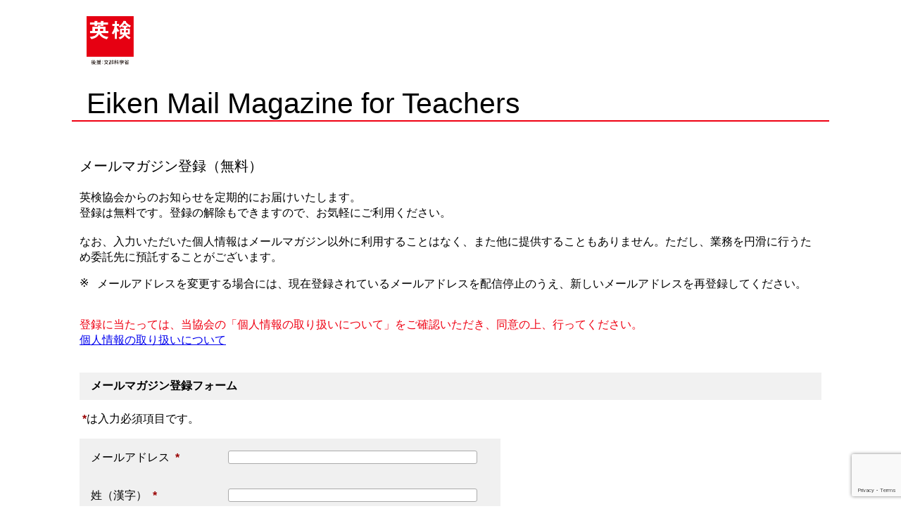

--- FILE ---
content_type: text/html
request_url: https://www.eiken.or.jp/mail/ezine-teacher.html
body_size: 14985
content:
<!DOCTYPE html PUBLIC "-//W3C//DTD HTML 4.01 Transitional//EN"
"http://www.w3.org/TR/html4/loose.dtd">
<html>
<head>
  <!-- Google Tag Manager -->
<script>(function(w,d,s,l,i){w[l]=w[l]||[];w[l].push({'gtm.start':
  new Date().getTime(),event:'gtm.js'});var f=d.getElementsByTagName(s)[0],
  j=d.createElement(s),dl=l!='dataLayer'?'&l='+l:'';j.async=true;j.src=
  'https://www.googletagmanager.com/gtm.js?id='+i+dl;f.parentNode.insertBefore(j,f);
  })(window,document,'script','dataLayer','GTM-KG4N2WQ');</script>
  <!-- End Google Tag Manager -->
<meta http-equiv="Content-Type" content="text/html; charset=utf-8">
<meta name="robots" content="noindex,nofollow">
<script src="https://www.google.com/recaptcha/api.js?render=6LdY5lspAAAAAP11tUlkgl09f59fBR0SptNMCSDZ"></script>
<title>Eiken Mail Magazine for Teachers 登録フォーム</title>
<link rel="stylesheet" href="style.css">
<style type="text/css">
<!--
/* FORMPART_CUSTOM_STYLE  */
/* input_tag_id_style */
#mailaddr {}
#hm_required_msg
#hm_upper_msg
#hm_lower_msg
-->
</style>

</head>
<body>
  <!-- Google Tag Manager (noscript) -->
<noscript><iframe src="https://www.googletagmanager.com/ns.html?id=GTM-KG4N2WQ"
height="0" width="0" style="display:none;visibility:hidden"></iframe></noscript>
<!-- End Google Tag Manager (noscript) -->
<table class="tbl-data">
<tr><td><h1 class="hm_title" style="margin:1em 0 0 1em;"><img src="img/img_202402_1.png" width="67" alt="公益財団法人日本英語検定協会"></h1></td></tr>
  <tr>
    <td class="header"><p>Eiken Mail Magazine for Teachers</p></td>
  </tr>
  <tr>
    <td>
      <div>

<!-- *** HM_OUTPUT_HTML_START *** -->
<div class="contents">

<h2 class="hm_title">メールマガジン登録（無料）</h2>

<div class="message" id="hm_upper_msg">英検協会からのお知らせを定期的にお届けいたします。<br />
登録は無料です。登録の解除もできますので、お気軽にご利用ください。<br />
<br />
なお、入力いただいた個人情報はメールマガジン以外に利用することはなく、また他に提供することもありません。ただし、業務を円滑に行うため委託先に預託することがございます。<br />
<ul class="eiken-notice"><li><span class="notice">※</span>メールアドレスを変更する場合には、現在登録されているメールアドレスを配信停止のうえ、新しいメールアドレスを再登録してください。</li></ul><br />
<span style="color:#ef0012">登録に当たっては、当協会の「個人情報の取り扱いについて」をご確認いただき、同意の上、行ってください。</span><br />
<a href="https://www.eiken.or.jp/eiken/privacy_mailmagazine/" target="_blank">個人情報の取り扱いについて</a><br />
 <br />
<p class="eiken_title"><strong>メールマガジン登録フォーム</strong></p></div>
<div class="message" id="hm_required_msg">
  &nbsp;<span class="required">*</span>は入力必須項目です。</div>

<form name="regist_form">
  <input type="hidden" name="recaptchaToken" id="recaptchaToken">
  <ul class="error_list"></ul>
<table class="inputform" cellpadding="4" cellspacing="1">
  <!-- mailaddr textfield -->
  <tr>
    <td class="column">
      <div class="fw-float">
        <div class="fw-left fw-ovf-max300" title="メールアドレス">メールアドレス <span>&nbsp;<span class="required">*</span></span></div>
      </div>
    </td>
    <td class="data">
      <input type="text" name="mailaddr" value="" class="textmono" id="mailaddr" />
    </td>
  </tr>
  <!-- propval_1 textfield -->
  <tr>
    <td class="column">
      <div class="fw-float">
        <div class="fw-left fw-ovf-max300" title="姓（漢字）">姓（漢字） <span>&nbsp;<span class="required">*</span></span></div>
      </div>
    </td>
    <td class="data">
      <input type="text" name="propval_1" value="" class="textmono" id="propval_1" />
    </td>
  </tr>
  <!-- propval_2 textfield -->
  <tr>
    <td class="column">
      <div class="fw-float">
        <div class="fw-left fw-ovf-max300" title="名（漢字）">名（漢字） <span>&nbsp;<span class="required">*</span></span></div>
      </div>
    </td>
    <td class="data">
      <input type="text" name="propval_2" value="" class="textmono" id="propval_2" />
    </td>
  </tr>

  <!-- propval_3 textfield -->
  <tr>
    <td class="column">
      <div class="fw-float">
        <div class="fw-left fw-ovf-max300" title="フリガナ（セイ）">フリガナ（セイ） <span>&nbsp;<span class="required">*</span></span></div>
      </div>
    </td>
    <td class="data">
      <input type="text" name="propval_3" value="" class="textmono" id="propval_3" />
    </td>
  </tr>

  <!-- propval_4 textfield -->
  <tr>
    <td class="column">
      <div class="fw-float">
        <div class="fw-left fw-ovf-max300" title="フリガナ（メイ）">フリガナ（メイ） <span>&nbsp;<span class="required">*</span></span></div>
      </div>
    </td>
    <td class="data">
      <input type="text" name="propval_4" value="" class="textmono" id="propval_4" />
    </td>
  </tr>

  <!-- propval_8 select -->
  <tr>
    <td class="column">
      <div class="fw-float">
        <div class="fw-left fw-ovf-max300" title="メールの設置場所">メールの設置場所 <span>&nbsp;<span class="required">*</span></span></div>
      </div>
    </td>
    <td class="data">
      <select name="propval_8[]" class="selectmono" id="propval_8">
        <option value="" class="optionmono" id="optval_8_1">選択してください</option>
              <option value="ご自宅" class="optionmono" id="optval_8_2" >ご自宅</option>
                  <option value="学校" class="optionmono" id="optval_8_3" >学校</option>
                  <option value="その他" class="optionmono" id="optval_8_4" >その他</option>
            </select>
    </td>
  </tr>

  <!-- propval_9 select -->
  <tr>
    <td class="column">
      <div class="fw-float">
        <div class="fw-left fw-ovf-max300" title="ご勤務先（都道府県）">ご勤務先（都道府県） <span>&nbsp;<span class="required">*</span></span></div>
      </div>
    </td>
    <td class="data">
      <select name="propval_9[]" class="selectmono" id="propval_9">
        <option value="" class="optionmono" id="optval_9_1">選択してください</option>
              <option value="北海道" class="optionmono" id="optval_9_2" >北海道</option>
                  <option value="青森県" class="optionmono" id="optval_9_3" >青森県</option>
                  <option value="岩手県" class="optionmono" id="optval_9_4" >岩手県</option>
                  <option value="宮城県" class="optionmono" id="optval_9_5" >宮城県</option>
                  <option value="秋田県" class="optionmono" id="optval_9_6" >秋田県</option>
                  <option value="山形県" class="optionmono" id="optval_9_7" >山形県</option>
                  <option value="福島県" class="optionmono" id="optval_9_8" >福島県</option>
                  <option value="茨城県" class="optionmono" id="optval_9_9" >茨城県</option>
                  <option value="栃木県" class="optionmono" id="optval_9_10" >栃木県</option>
                  <option value="群馬県" class="optionmono" id="optval_9_11" >群馬県</option>
                  <option value="埼玉県" class="optionmono" id="optval_9_12" >埼玉県</option>
                  <option value="千葉県" class="optionmono" id="optval_9_13" >千葉県</option>
                  <option value="東京都" class="optionmono" id="optval_9_14" >東京都</option>
                  <option value="神奈川県" class="optionmono" id="optval_9_15" >神奈川県</option>
                  <option value="山梨県" class="optionmono" id="optval_9_16" >山梨県</option>
                  <option value="長野県" class="optionmono" id="optval_9_17" >長野県</option>
                  <option value="新潟県" class="optionmono" id="optval_9_18" >新潟県</option>
                  <option value="富山県" class="optionmono" id="optval_9_19" >富山県</option>
                  <option value="石川県" class="optionmono" id="optval_9_20" >石川県</option>
                  <option value="福井県" class="optionmono" id="optval_9_21" >福井県</option>
                  <option value="岐阜県" class="optionmono" id="optval_9_22" >岐阜県</option>
                  <option value="静岡県" class="optionmono" id="optval_9_23" >静岡県</option>
                  <option value="愛知県" class="optionmono" id="optval_9_24" >愛知県</option>
                  <option value="三重県" class="optionmono" id="optval_9_25" >三重県</option>
                  <option value="滋賀県" class="optionmono" id="optval_9_26" >滋賀県</option>
                  <option value="京都府" class="optionmono" id="optval_9_27" >京都府</option>
                  <option value="大阪府" class="optionmono" id="optval_9_28" >大阪府</option>
                  <option value="兵庫県" class="optionmono" id="optval_9_29" >兵庫県</option>
                  <option value="奈良県" class="optionmono" id="optval_9_30" >奈良県</option>
                  <option value="和歌山県" class="optionmono" id="optval_9_31" >和歌山県</option>
                  <option value="鳥取県" class="optionmono" id="optval_9_32" >鳥取県</option>
                  <option value="島根県" class="optionmono" id="optval_9_33" >島根県</option>
                  <option value="岡山県" class="optionmono" id="optval_9_34" >岡山県</option>
                  <option value="広島県" class="optionmono" id="optval_9_35" >広島県</option>
                  <option value="山口県" class="optionmono" id="optval_9_36" >山口県</option>
                  <option value="徳島県" class="optionmono" id="optval_9_37" >徳島県</option>
                  <option value="香川県" class="optionmono" id="optval_9_38" >香川県</option>
                  <option value="愛媛県" class="optionmono" id="optval_9_39" >愛媛県</option>
                  <option value="高知県" class="optionmono" id="optval_9_40" >高知県</option>
                  <option value="福岡県" class="optionmono" id="optval_9_41" >福岡県</option>
                  <option value="佐賀県" class="optionmono" id="optval_9_42" >佐賀県</option>
                  <option value="長崎県" class="optionmono" id="optval_9_43" >長崎県</option>
                  <option value="熊本県" class="optionmono" id="optval_9_44" >熊本県</option>
                  <option value="大分県" class="optionmono" id="optval_9_45" >大分県</option>
                  <option value="宮崎県" class="optionmono" id="optval_9_46" >宮崎県</option>
                  <option value="鹿児島県" class="optionmono" id="optval_9_47" >鹿児島県</option>
                  <option value="沖縄県" class="optionmono" id="optval_9_48" >沖縄県</option>
                  <option value="海外" class="optionmono" id="optval_9_49" >海外</option>
            </select>
    </td>
  </tr>

  <!-- propval_10 select -->
  <tr>
    <td class="column">
      <div class="fw-float">
        <div class="fw-left fw-ovf-max300" title="ご勤務先（分類）">ご勤務先（分類） <span>&nbsp;<span class="required">*</span></span></div>
      </div>
    </td>
    <td class="data">
      <select name="propval_10[]" class="selectmono" id="propval_10">
        <option value="" class="optionmono" id="optval_10_1">選択してください</option>
              <option value="国立" class="optionmono" id="optval_10_2" >国立</option>
                  <option value="公立" class="optionmono" id="optval_10_3" >公立</option>
                  <option value="私立" class="optionmono" id="optval_10_4" >私立</option>
                  <option value="その他" class="optionmono" id="optval_10_5" >その他</option>
            </select>
    </td>
  </tr>

  <!-- propval_11 select -->
  <tr>
    <td class="column">
      <div class="fw-float">
        <div class="fw-left fw-ovf-max300" title="ご勤務先（区分）">ご勤務先（区分） <span>&nbsp;<span class="required">*</span></span></div>
      </div>
    </td>
    <td class="data">
      <select name="propval_11[]" class="selectmono" id="propval_11">
        <option value="" class="optionmono" id="optval_11_1">選択してください</option>
              <option value="小学校" class="optionmono" id="optval_11_2" >小学校</option>
                  <option value="中学校" class="optionmono" id="optval_11_3" >中学校</option>
                  <option value="高等学校" class="optionmono" id="optval_11_4" >高等学校</option>
                  <option value="高等専門学校" class="optionmono" id="optval_11_5" >高等専門学校</option>
                  <option value="短期大学" class="optionmono" id="optval_11_6" >短期大学</option>
                  <option value="大学" class="optionmono" id="optval_11_7" >大学</option>
                  <option value="その他" class="optionmono" id="optval_11_8" >その他</option>
            </select>
    </td>
  </tr>

  <!-- propval_12 textfield -->
  <tr>
    <td class="column">
      <div class="fw-float">
        <div class="fw-left fw-ovf-max300" title="学校名">学校名</div>
      </div>
    </td>
    <td class="data">
      <input type="text" name="propval_12" value="" class="textmono" id="propval_12" />
    </td>
  </tr>

  <tr>
    <td class="submit" colspan="2">
      <input type="button" name="button" value="個人情報の取り扱いに同意して次へ" class="hm_submit_btn" id="button_next" />
    </td>
  </tr>

</table>

</form>

<!-- *** HM_REGIST_PAGE_LOWER_MSG_START *** -->
<div class="message" id="hm_lower_msg"><p class="eiken_title"><strong>メールマガジン配信停止</strong></p><br />
メールマガジンの配信停止をご希望の方は以下の「配信停止」リンクからメールアドレスの登録を解除してください。<br />
<br />
<a href="ezineteacher-kaijo.html">配信停止</a><br><br><br>
<p style="text-align: right"><a href="https://www.eiken.or.jp/eiken/">英検ウェブサイトに戻る</a></p></div>
<!-- *** HM_REGIST_PAGE_LOWER_MSG_END *** -->

</div>

<!-- *** HM_OUTPUT_HTML_END *** -->
      </div>
    </td>
  </tr>
  <tr>
    <td align="center" class="footer">Copyright © Eiken Foundation of Japan All rights reserved.</td>
  </tr>
</table>

<script src="js/jquery-3.7.1.min.js"></script>
<script src="js/auth-teacher.js"></script>
</body>
</html>


--- FILE ---
content_type: text/html; charset=utf-8
request_url: https://www.google.com/recaptcha/api2/anchor?ar=1&k=6LdY5lspAAAAAP11tUlkgl09f59fBR0SptNMCSDZ&co=aHR0cHM6Ly93d3cuZWlrZW4ub3IuanA6NDQz&hl=en&v=PoyoqOPhxBO7pBk68S4YbpHZ&size=invisible&anchor-ms=20000&execute-ms=30000&cb=7gzoakl1k139
body_size: 48680
content:
<!DOCTYPE HTML><html dir="ltr" lang="en"><head><meta http-equiv="Content-Type" content="text/html; charset=UTF-8">
<meta http-equiv="X-UA-Compatible" content="IE=edge">
<title>reCAPTCHA</title>
<style type="text/css">
/* cyrillic-ext */
@font-face {
  font-family: 'Roboto';
  font-style: normal;
  font-weight: 400;
  font-stretch: 100%;
  src: url(//fonts.gstatic.com/s/roboto/v48/KFO7CnqEu92Fr1ME7kSn66aGLdTylUAMa3GUBHMdazTgWw.woff2) format('woff2');
  unicode-range: U+0460-052F, U+1C80-1C8A, U+20B4, U+2DE0-2DFF, U+A640-A69F, U+FE2E-FE2F;
}
/* cyrillic */
@font-face {
  font-family: 'Roboto';
  font-style: normal;
  font-weight: 400;
  font-stretch: 100%;
  src: url(//fonts.gstatic.com/s/roboto/v48/KFO7CnqEu92Fr1ME7kSn66aGLdTylUAMa3iUBHMdazTgWw.woff2) format('woff2');
  unicode-range: U+0301, U+0400-045F, U+0490-0491, U+04B0-04B1, U+2116;
}
/* greek-ext */
@font-face {
  font-family: 'Roboto';
  font-style: normal;
  font-weight: 400;
  font-stretch: 100%;
  src: url(//fonts.gstatic.com/s/roboto/v48/KFO7CnqEu92Fr1ME7kSn66aGLdTylUAMa3CUBHMdazTgWw.woff2) format('woff2');
  unicode-range: U+1F00-1FFF;
}
/* greek */
@font-face {
  font-family: 'Roboto';
  font-style: normal;
  font-weight: 400;
  font-stretch: 100%;
  src: url(//fonts.gstatic.com/s/roboto/v48/KFO7CnqEu92Fr1ME7kSn66aGLdTylUAMa3-UBHMdazTgWw.woff2) format('woff2');
  unicode-range: U+0370-0377, U+037A-037F, U+0384-038A, U+038C, U+038E-03A1, U+03A3-03FF;
}
/* math */
@font-face {
  font-family: 'Roboto';
  font-style: normal;
  font-weight: 400;
  font-stretch: 100%;
  src: url(//fonts.gstatic.com/s/roboto/v48/KFO7CnqEu92Fr1ME7kSn66aGLdTylUAMawCUBHMdazTgWw.woff2) format('woff2');
  unicode-range: U+0302-0303, U+0305, U+0307-0308, U+0310, U+0312, U+0315, U+031A, U+0326-0327, U+032C, U+032F-0330, U+0332-0333, U+0338, U+033A, U+0346, U+034D, U+0391-03A1, U+03A3-03A9, U+03B1-03C9, U+03D1, U+03D5-03D6, U+03F0-03F1, U+03F4-03F5, U+2016-2017, U+2034-2038, U+203C, U+2040, U+2043, U+2047, U+2050, U+2057, U+205F, U+2070-2071, U+2074-208E, U+2090-209C, U+20D0-20DC, U+20E1, U+20E5-20EF, U+2100-2112, U+2114-2115, U+2117-2121, U+2123-214F, U+2190, U+2192, U+2194-21AE, U+21B0-21E5, U+21F1-21F2, U+21F4-2211, U+2213-2214, U+2216-22FF, U+2308-230B, U+2310, U+2319, U+231C-2321, U+2336-237A, U+237C, U+2395, U+239B-23B7, U+23D0, U+23DC-23E1, U+2474-2475, U+25AF, U+25B3, U+25B7, U+25BD, U+25C1, U+25CA, U+25CC, U+25FB, U+266D-266F, U+27C0-27FF, U+2900-2AFF, U+2B0E-2B11, U+2B30-2B4C, U+2BFE, U+3030, U+FF5B, U+FF5D, U+1D400-1D7FF, U+1EE00-1EEFF;
}
/* symbols */
@font-face {
  font-family: 'Roboto';
  font-style: normal;
  font-weight: 400;
  font-stretch: 100%;
  src: url(//fonts.gstatic.com/s/roboto/v48/KFO7CnqEu92Fr1ME7kSn66aGLdTylUAMaxKUBHMdazTgWw.woff2) format('woff2');
  unicode-range: U+0001-000C, U+000E-001F, U+007F-009F, U+20DD-20E0, U+20E2-20E4, U+2150-218F, U+2190, U+2192, U+2194-2199, U+21AF, U+21E6-21F0, U+21F3, U+2218-2219, U+2299, U+22C4-22C6, U+2300-243F, U+2440-244A, U+2460-24FF, U+25A0-27BF, U+2800-28FF, U+2921-2922, U+2981, U+29BF, U+29EB, U+2B00-2BFF, U+4DC0-4DFF, U+FFF9-FFFB, U+10140-1018E, U+10190-1019C, U+101A0, U+101D0-101FD, U+102E0-102FB, U+10E60-10E7E, U+1D2C0-1D2D3, U+1D2E0-1D37F, U+1F000-1F0FF, U+1F100-1F1AD, U+1F1E6-1F1FF, U+1F30D-1F30F, U+1F315, U+1F31C, U+1F31E, U+1F320-1F32C, U+1F336, U+1F378, U+1F37D, U+1F382, U+1F393-1F39F, U+1F3A7-1F3A8, U+1F3AC-1F3AF, U+1F3C2, U+1F3C4-1F3C6, U+1F3CA-1F3CE, U+1F3D4-1F3E0, U+1F3ED, U+1F3F1-1F3F3, U+1F3F5-1F3F7, U+1F408, U+1F415, U+1F41F, U+1F426, U+1F43F, U+1F441-1F442, U+1F444, U+1F446-1F449, U+1F44C-1F44E, U+1F453, U+1F46A, U+1F47D, U+1F4A3, U+1F4B0, U+1F4B3, U+1F4B9, U+1F4BB, U+1F4BF, U+1F4C8-1F4CB, U+1F4D6, U+1F4DA, U+1F4DF, U+1F4E3-1F4E6, U+1F4EA-1F4ED, U+1F4F7, U+1F4F9-1F4FB, U+1F4FD-1F4FE, U+1F503, U+1F507-1F50B, U+1F50D, U+1F512-1F513, U+1F53E-1F54A, U+1F54F-1F5FA, U+1F610, U+1F650-1F67F, U+1F687, U+1F68D, U+1F691, U+1F694, U+1F698, U+1F6AD, U+1F6B2, U+1F6B9-1F6BA, U+1F6BC, U+1F6C6-1F6CF, U+1F6D3-1F6D7, U+1F6E0-1F6EA, U+1F6F0-1F6F3, U+1F6F7-1F6FC, U+1F700-1F7FF, U+1F800-1F80B, U+1F810-1F847, U+1F850-1F859, U+1F860-1F887, U+1F890-1F8AD, U+1F8B0-1F8BB, U+1F8C0-1F8C1, U+1F900-1F90B, U+1F93B, U+1F946, U+1F984, U+1F996, U+1F9E9, U+1FA00-1FA6F, U+1FA70-1FA7C, U+1FA80-1FA89, U+1FA8F-1FAC6, U+1FACE-1FADC, U+1FADF-1FAE9, U+1FAF0-1FAF8, U+1FB00-1FBFF;
}
/* vietnamese */
@font-face {
  font-family: 'Roboto';
  font-style: normal;
  font-weight: 400;
  font-stretch: 100%;
  src: url(//fonts.gstatic.com/s/roboto/v48/KFO7CnqEu92Fr1ME7kSn66aGLdTylUAMa3OUBHMdazTgWw.woff2) format('woff2');
  unicode-range: U+0102-0103, U+0110-0111, U+0128-0129, U+0168-0169, U+01A0-01A1, U+01AF-01B0, U+0300-0301, U+0303-0304, U+0308-0309, U+0323, U+0329, U+1EA0-1EF9, U+20AB;
}
/* latin-ext */
@font-face {
  font-family: 'Roboto';
  font-style: normal;
  font-weight: 400;
  font-stretch: 100%;
  src: url(//fonts.gstatic.com/s/roboto/v48/KFO7CnqEu92Fr1ME7kSn66aGLdTylUAMa3KUBHMdazTgWw.woff2) format('woff2');
  unicode-range: U+0100-02BA, U+02BD-02C5, U+02C7-02CC, U+02CE-02D7, U+02DD-02FF, U+0304, U+0308, U+0329, U+1D00-1DBF, U+1E00-1E9F, U+1EF2-1EFF, U+2020, U+20A0-20AB, U+20AD-20C0, U+2113, U+2C60-2C7F, U+A720-A7FF;
}
/* latin */
@font-face {
  font-family: 'Roboto';
  font-style: normal;
  font-weight: 400;
  font-stretch: 100%;
  src: url(//fonts.gstatic.com/s/roboto/v48/KFO7CnqEu92Fr1ME7kSn66aGLdTylUAMa3yUBHMdazQ.woff2) format('woff2');
  unicode-range: U+0000-00FF, U+0131, U+0152-0153, U+02BB-02BC, U+02C6, U+02DA, U+02DC, U+0304, U+0308, U+0329, U+2000-206F, U+20AC, U+2122, U+2191, U+2193, U+2212, U+2215, U+FEFF, U+FFFD;
}
/* cyrillic-ext */
@font-face {
  font-family: 'Roboto';
  font-style: normal;
  font-weight: 500;
  font-stretch: 100%;
  src: url(//fonts.gstatic.com/s/roboto/v48/KFO7CnqEu92Fr1ME7kSn66aGLdTylUAMa3GUBHMdazTgWw.woff2) format('woff2');
  unicode-range: U+0460-052F, U+1C80-1C8A, U+20B4, U+2DE0-2DFF, U+A640-A69F, U+FE2E-FE2F;
}
/* cyrillic */
@font-face {
  font-family: 'Roboto';
  font-style: normal;
  font-weight: 500;
  font-stretch: 100%;
  src: url(//fonts.gstatic.com/s/roboto/v48/KFO7CnqEu92Fr1ME7kSn66aGLdTylUAMa3iUBHMdazTgWw.woff2) format('woff2');
  unicode-range: U+0301, U+0400-045F, U+0490-0491, U+04B0-04B1, U+2116;
}
/* greek-ext */
@font-face {
  font-family: 'Roboto';
  font-style: normal;
  font-weight: 500;
  font-stretch: 100%;
  src: url(//fonts.gstatic.com/s/roboto/v48/KFO7CnqEu92Fr1ME7kSn66aGLdTylUAMa3CUBHMdazTgWw.woff2) format('woff2');
  unicode-range: U+1F00-1FFF;
}
/* greek */
@font-face {
  font-family: 'Roboto';
  font-style: normal;
  font-weight: 500;
  font-stretch: 100%;
  src: url(//fonts.gstatic.com/s/roboto/v48/KFO7CnqEu92Fr1ME7kSn66aGLdTylUAMa3-UBHMdazTgWw.woff2) format('woff2');
  unicode-range: U+0370-0377, U+037A-037F, U+0384-038A, U+038C, U+038E-03A1, U+03A3-03FF;
}
/* math */
@font-face {
  font-family: 'Roboto';
  font-style: normal;
  font-weight: 500;
  font-stretch: 100%;
  src: url(//fonts.gstatic.com/s/roboto/v48/KFO7CnqEu92Fr1ME7kSn66aGLdTylUAMawCUBHMdazTgWw.woff2) format('woff2');
  unicode-range: U+0302-0303, U+0305, U+0307-0308, U+0310, U+0312, U+0315, U+031A, U+0326-0327, U+032C, U+032F-0330, U+0332-0333, U+0338, U+033A, U+0346, U+034D, U+0391-03A1, U+03A3-03A9, U+03B1-03C9, U+03D1, U+03D5-03D6, U+03F0-03F1, U+03F4-03F5, U+2016-2017, U+2034-2038, U+203C, U+2040, U+2043, U+2047, U+2050, U+2057, U+205F, U+2070-2071, U+2074-208E, U+2090-209C, U+20D0-20DC, U+20E1, U+20E5-20EF, U+2100-2112, U+2114-2115, U+2117-2121, U+2123-214F, U+2190, U+2192, U+2194-21AE, U+21B0-21E5, U+21F1-21F2, U+21F4-2211, U+2213-2214, U+2216-22FF, U+2308-230B, U+2310, U+2319, U+231C-2321, U+2336-237A, U+237C, U+2395, U+239B-23B7, U+23D0, U+23DC-23E1, U+2474-2475, U+25AF, U+25B3, U+25B7, U+25BD, U+25C1, U+25CA, U+25CC, U+25FB, U+266D-266F, U+27C0-27FF, U+2900-2AFF, U+2B0E-2B11, U+2B30-2B4C, U+2BFE, U+3030, U+FF5B, U+FF5D, U+1D400-1D7FF, U+1EE00-1EEFF;
}
/* symbols */
@font-face {
  font-family: 'Roboto';
  font-style: normal;
  font-weight: 500;
  font-stretch: 100%;
  src: url(//fonts.gstatic.com/s/roboto/v48/KFO7CnqEu92Fr1ME7kSn66aGLdTylUAMaxKUBHMdazTgWw.woff2) format('woff2');
  unicode-range: U+0001-000C, U+000E-001F, U+007F-009F, U+20DD-20E0, U+20E2-20E4, U+2150-218F, U+2190, U+2192, U+2194-2199, U+21AF, U+21E6-21F0, U+21F3, U+2218-2219, U+2299, U+22C4-22C6, U+2300-243F, U+2440-244A, U+2460-24FF, U+25A0-27BF, U+2800-28FF, U+2921-2922, U+2981, U+29BF, U+29EB, U+2B00-2BFF, U+4DC0-4DFF, U+FFF9-FFFB, U+10140-1018E, U+10190-1019C, U+101A0, U+101D0-101FD, U+102E0-102FB, U+10E60-10E7E, U+1D2C0-1D2D3, U+1D2E0-1D37F, U+1F000-1F0FF, U+1F100-1F1AD, U+1F1E6-1F1FF, U+1F30D-1F30F, U+1F315, U+1F31C, U+1F31E, U+1F320-1F32C, U+1F336, U+1F378, U+1F37D, U+1F382, U+1F393-1F39F, U+1F3A7-1F3A8, U+1F3AC-1F3AF, U+1F3C2, U+1F3C4-1F3C6, U+1F3CA-1F3CE, U+1F3D4-1F3E0, U+1F3ED, U+1F3F1-1F3F3, U+1F3F5-1F3F7, U+1F408, U+1F415, U+1F41F, U+1F426, U+1F43F, U+1F441-1F442, U+1F444, U+1F446-1F449, U+1F44C-1F44E, U+1F453, U+1F46A, U+1F47D, U+1F4A3, U+1F4B0, U+1F4B3, U+1F4B9, U+1F4BB, U+1F4BF, U+1F4C8-1F4CB, U+1F4D6, U+1F4DA, U+1F4DF, U+1F4E3-1F4E6, U+1F4EA-1F4ED, U+1F4F7, U+1F4F9-1F4FB, U+1F4FD-1F4FE, U+1F503, U+1F507-1F50B, U+1F50D, U+1F512-1F513, U+1F53E-1F54A, U+1F54F-1F5FA, U+1F610, U+1F650-1F67F, U+1F687, U+1F68D, U+1F691, U+1F694, U+1F698, U+1F6AD, U+1F6B2, U+1F6B9-1F6BA, U+1F6BC, U+1F6C6-1F6CF, U+1F6D3-1F6D7, U+1F6E0-1F6EA, U+1F6F0-1F6F3, U+1F6F7-1F6FC, U+1F700-1F7FF, U+1F800-1F80B, U+1F810-1F847, U+1F850-1F859, U+1F860-1F887, U+1F890-1F8AD, U+1F8B0-1F8BB, U+1F8C0-1F8C1, U+1F900-1F90B, U+1F93B, U+1F946, U+1F984, U+1F996, U+1F9E9, U+1FA00-1FA6F, U+1FA70-1FA7C, U+1FA80-1FA89, U+1FA8F-1FAC6, U+1FACE-1FADC, U+1FADF-1FAE9, U+1FAF0-1FAF8, U+1FB00-1FBFF;
}
/* vietnamese */
@font-face {
  font-family: 'Roboto';
  font-style: normal;
  font-weight: 500;
  font-stretch: 100%;
  src: url(//fonts.gstatic.com/s/roboto/v48/KFO7CnqEu92Fr1ME7kSn66aGLdTylUAMa3OUBHMdazTgWw.woff2) format('woff2');
  unicode-range: U+0102-0103, U+0110-0111, U+0128-0129, U+0168-0169, U+01A0-01A1, U+01AF-01B0, U+0300-0301, U+0303-0304, U+0308-0309, U+0323, U+0329, U+1EA0-1EF9, U+20AB;
}
/* latin-ext */
@font-face {
  font-family: 'Roboto';
  font-style: normal;
  font-weight: 500;
  font-stretch: 100%;
  src: url(//fonts.gstatic.com/s/roboto/v48/KFO7CnqEu92Fr1ME7kSn66aGLdTylUAMa3KUBHMdazTgWw.woff2) format('woff2');
  unicode-range: U+0100-02BA, U+02BD-02C5, U+02C7-02CC, U+02CE-02D7, U+02DD-02FF, U+0304, U+0308, U+0329, U+1D00-1DBF, U+1E00-1E9F, U+1EF2-1EFF, U+2020, U+20A0-20AB, U+20AD-20C0, U+2113, U+2C60-2C7F, U+A720-A7FF;
}
/* latin */
@font-face {
  font-family: 'Roboto';
  font-style: normal;
  font-weight: 500;
  font-stretch: 100%;
  src: url(//fonts.gstatic.com/s/roboto/v48/KFO7CnqEu92Fr1ME7kSn66aGLdTylUAMa3yUBHMdazQ.woff2) format('woff2');
  unicode-range: U+0000-00FF, U+0131, U+0152-0153, U+02BB-02BC, U+02C6, U+02DA, U+02DC, U+0304, U+0308, U+0329, U+2000-206F, U+20AC, U+2122, U+2191, U+2193, U+2212, U+2215, U+FEFF, U+FFFD;
}
/* cyrillic-ext */
@font-face {
  font-family: 'Roboto';
  font-style: normal;
  font-weight: 900;
  font-stretch: 100%;
  src: url(//fonts.gstatic.com/s/roboto/v48/KFO7CnqEu92Fr1ME7kSn66aGLdTylUAMa3GUBHMdazTgWw.woff2) format('woff2');
  unicode-range: U+0460-052F, U+1C80-1C8A, U+20B4, U+2DE0-2DFF, U+A640-A69F, U+FE2E-FE2F;
}
/* cyrillic */
@font-face {
  font-family: 'Roboto';
  font-style: normal;
  font-weight: 900;
  font-stretch: 100%;
  src: url(//fonts.gstatic.com/s/roboto/v48/KFO7CnqEu92Fr1ME7kSn66aGLdTylUAMa3iUBHMdazTgWw.woff2) format('woff2');
  unicode-range: U+0301, U+0400-045F, U+0490-0491, U+04B0-04B1, U+2116;
}
/* greek-ext */
@font-face {
  font-family: 'Roboto';
  font-style: normal;
  font-weight: 900;
  font-stretch: 100%;
  src: url(//fonts.gstatic.com/s/roboto/v48/KFO7CnqEu92Fr1ME7kSn66aGLdTylUAMa3CUBHMdazTgWw.woff2) format('woff2');
  unicode-range: U+1F00-1FFF;
}
/* greek */
@font-face {
  font-family: 'Roboto';
  font-style: normal;
  font-weight: 900;
  font-stretch: 100%;
  src: url(//fonts.gstatic.com/s/roboto/v48/KFO7CnqEu92Fr1ME7kSn66aGLdTylUAMa3-UBHMdazTgWw.woff2) format('woff2');
  unicode-range: U+0370-0377, U+037A-037F, U+0384-038A, U+038C, U+038E-03A1, U+03A3-03FF;
}
/* math */
@font-face {
  font-family: 'Roboto';
  font-style: normal;
  font-weight: 900;
  font-stretch: 100%;
  src: url(//fonts.gstatic.com/s/roboto/v48/KFO7CnqEu92Fr1ME7kSn66aGLdTylUAMawCUBHMdazTgWw.woff2) format('woff2');
  unicode-range: U+0302-0303, U+0305, U+0307-0308, U+0310, U+0312, U+0315, U+031A, U+0326-0327, U+032C, U+032F-0330, U+0332-0333, U+0338, U+033A, U+0346, U+034D, U+0391-03A1, U+03A3-03A9, U+03B1-03C9, U+03D1, U+03D5-03D6, U+03F0-03F1, U+03F4-03F5, U+2016-2017, U+2034-2038, U+203C, U+2040, U+2043, U+2047, U+2050, U+2057, U+205F, U+2070-2071, U+2074-208E, U+2090-209C, U+20D0-20DC, U+20E1, U+20E5-20EF, U+2100-2112, U+2114-2115, U+2117-2121, U+2123-214F, U+2190, U+2192, U+2194-21AE, U+21B0-21E5, U+21F1-21F2, U+21F4-2211, U+2213-2214, U+2216-22FF, U+2308-230B, U+2310, U+2319, U+231C-2321, U+2336-237A, U+237C, U+2395, U+239B-23B7, U+23D0, U+23DC-23E1, U+2474-2475, U+25AF, U+25B3, U+25B7, U+25BD, U+25C1, U+25CA, U+25CC, U+25FB, U+266D-266F, U+27C0-27FF, U+2900-2AFF, U+2B0E-2B11, U+2B30-2B4C, U+2BFE, U+3030, U+FF5B, U+FF5D, U+1D400-1D7FF, U+1EE00-1EEFF;
}
/* symbols */
@font-face {
  font-family: 'Roboto';
  font-style: normal;
  font-weight: 900;
  font-stretch: 100%;
  src: url(//fonts.gstatic.com/s/roboto/v48/KFO7CnqEu92Fr1ME7kSn66aGLdTylUAMaxKUBHMdazTgWw.woff2) format('woff2');
  unicode-range: U+0001-000C, U+000E-001F, U+007F-009F, U+20DD-20E0, U+20E2-20E4, U+2150-218F, U+2190, U+2192, U+2194-2199, U+21AF, U+21E6-21F0, U+21F3, U+2218-2219, U+2299, U+22C4-22C6, U+2300-243F, U+2440-244A, U+2460-24FF, U+25A0-27BF, U+2800-28FF, U+2921-2922, U+2981, U+29BF, U+29EB, U+2B00-2BFF, U+4DC0-4DFF, U+FFF9-FFFB, U+10140-1018E, U+10190-1019C, U+101A0, U+101D0-101FD, U+102E0-102FB, U+10E60-10E7E, U+1D2C0-1D2D3, U+1D2E0-1D37F, U+1F000-1F0FF, U+1F100-1F1AD, U+1F1E6-1F1FF, U+1F30D-1F30F, U+1F315, U+1F31C, U+1F31E, U+1F320-1F32C, U+1F336, U+1F378, U+1F37D, U+1F382, U+1F393-1F39F, U+1F3A7-1F3A8, U+1F3AC-1F3AF, U+1F3C2, U+1F3C4-1F3C6, U+1F3CA-1F3CE, U+1F3D4-1F3E0, U+1F3ED, U+1F3F1-1F3F3, U+1F3F5-1F3F7, U+1F408, U+1F415, U+1F41F, U+1F426, U+1F43F, U+1F441-1F442, U+1F444, U+1F446-1F449, U+1F44C-1F44E, U+1F453, U+1F46A, U+1F47D, U+1F4A3, U+1F4B0, U+1F4B3, U+1F4B9, U+1F4BB, U+1F4BF, U+1F4C8-1F4CB, U+1F4D6, U+1F4DA, U+1F4DF, U+1F4E3-1F4E6, U+1F4EA-1F4ED, U+1F4F7, U+1F4F9-1F4FB, U+1F4FD-1F4FE, U+1F503, U+1F507-1F50B, U+1F50D, U+1F512-1F513, U+1F53E-1F54A, U+1F54F-1F5FA, U+1F610, U+1F650-1F67F, U+1F687, U+1F68D, U+1F691, U+1F694, U+1F698, U+1F6AD, U+1F6B2, U+1F6B9-1F6BA, U+1F6BC, U+1F6C6-1F6CF, U+1F6D3-1F6D7, U+1F6E0-1F6EA, U+1F6F0-1F6F3, U+1F6F7-1F6FC, U+1F700-1F7FF, U+1F800-1F80B, U+1F810-1F847, U+1F850-1F859, U+1F860-1F887, U+1F890-1F8AD, U+1F8B0-1F8BB, U+1F8C0-1F8C1, U+1F900-1F90B, U+1F93B, U+1F946, U+1F984, U+1F996, U+1F9E9, U+1FA00-1FA6F, U+1FA70-1FA7C, U+1FA80-1FA89, U+1FA8F-1FAC6, U+1FACE-1FADC, U+1FADF-1FAE9, U+1FAF0-1FAF8, U+1FB00-1FBFF;
}
/* vietnamese */
@font-face {
  font-family: 'Roboto';
  font-style: normal;
  font-weight: 900;
  font-stretch: 100%;
  src: url(//fonts.gstatic.com/s/roboto/v48/KFO7CnqEu92Fr1ME7kSn66aGLdTylUAMa3OUBHMdazTgWw.woff2) format('woff2');
  unicode-range: U+0102-0103, U+0110-0111, U+0128-0129, U+0168-0169, U+01A0-01A1, U+01AF-01B0, U+0300-0301, U+0303-0304, U+0308-0309, U+0323, U+0329, U+1EA0-1EF9, U+20AB;
}
/* latin-ext */
@font-face {
  font-family: 'Roboto';
  font-style: normal;
  font-weight: 900;
  font-stretch: 100%;
  src: url(//fonts.gstatic.com/s/roboto/v48/KFO7CnqEu92Fr1ME7kSn66aGLdTylUAMa3KUBHMdazTgWw.woff2) format('woff2');
  unicode-range: U+0100-02BA, U+02BD-02C5, U+02C7-02CC, U+02CE-02D7, U+02DD-02FF, U+0304, U+0308, U+0329, U+1D00-1DBF, U+1E00-1E9F, U+1EF2-1EFF, U+2020, U+20A0-20AB, U+20AD-20C0, U+2113, U+2C60-2C7F, U+A720-A7FF;
}
/* latin */
@font-face {
  font-family: 'Roboto';
  font-style: normal;
  font-weight: 900;
  font-stretch: 100%;
  src: url(//fonts.gstatic.com/s/roboto/v48/KFO7CnqEu92Fr1ME7kSn66aGLdTylUAMa3yUBHMdazQ.woff2) format('woff2');
  unicode-range: U+0000-00FF, U+0131, U+0152-0153, U+02BB-02BC, U+02C6, U+02DA, U+02DC, U+0304, U+0308, U+0329, U+2000-206F, U+20AC, U+2122, U+2191, U+2193, U+2212, U+2215, U+FEFF, U+FFFD;
}

</style>
<link rel="stylesheet" type="text/css" href="https://www.gstatic.com/recaptcha/releases/PoyoqOPhxBO7pBk68S4YbpHZ/styles__ltr.css">
<script nonce="93yurqQijvIPyuk0-KSlgg" type="text/javascript">window['__recaptcha_api'] = 'https://www.google.com/recaptcha/api2/';</script>
<script type="text/javascript" src="https://www.gstatic.com/recaptcha/releases/PoyoqOPhxBO7pBk68S4YbpHZ/recaptcha__en.js" nonce="93yurqQijvIPyuk0-KSlgg">
      
    </script></head>
<body><div id="rc-anchor-alert" class="rc-anchor-alert"></div>
<input type="hidden" id="recaptcha-token" value="[base64]">
<script type="text/javascript" nonce="93yurqQijvIPyuk0-KSlgg">
      recaptcha.anchor.Main.init("[\x22ainput\x22,[\x22bgdata\x22,\x22\x22,\[base64]/[base64]/[base64]/KE4oMTI0LHYsdi5HKSxMWihsLHYpKTpOKDEyNCx2LGwpLFYpLHYpLFQpKSxGKDE3MSx2KX0scjc9ZnVuY3Rpb24obCl7cmV0dXJuIGx9LEM9ZnVuY3Rpb24obCxWLHYpe04odixsLFYpLFZbYWtdPTI3OTZ9LG49ZnVuY3Rpb24obCxWKXtWLlg9KChWLlg/[base64]/[base64]/[base64]/[base64]/[base64]/[base64]/[base64]/[base64]/[base64]/[base64]/[base64]\\u003d\x22,\[base64]\\u003d\x22,\[base64]/CrBjCm3RVXAQ4w6fCqyYTwojCj8O/[base64]/DnQLCrsOpPzPDrUrCoBTDrB/CjsOOKMOkAcOCw7XCtMKAbzfCvsO4w7AGVH/[base64]/DgmI0w6fCjXzDmxY+YAbDgy1lBcKLw48nKFvCicOgIsOHwqbCkcKowo3CsMObwq4nwodFwpnCuyU2F2I+PMKfwq50w4tPwokXwrDCv8O6CsKaK8O9akJiWkgAwrh/[base64]/AsKGL1nCqxrCgsK6w6glDMOwwpLDm3DDn8KfbcOwHsKRwrorLi1NwrdUwrDCs8Oowqt2w7R6DnkcKxjCrMKxYsKlw5/CqcK7w4JXwrsHBsKvB3fCj8KBw5/Cp8O9wr4FOsK6cynCnsKPwpnDuXhaP8KAIhDDhmbCtcONDHsww5N6DcO7wq/ChmN7Pkp1wp3CqDHDj8KHw7LCkyfCkcO7ACvDpEYmw6tUw7/ClVDDpsOVwoLCmMKcVkI5A8OfVSobw6TDjsOOWgsow6Q9wpzCj8KtTnAOL8KTwpMQIsKsEAIlw67Do8O/wpBVX8OtW8KXwogmw7MmfsOxw4U9woPCrsOKLH7ChsOyw69MwrZNw7HCu8KwMFluJsOQR8K6C13DuC/[base64]/Ct8ObLMKmaT9ReQ8Xw5zDiyQHw7XCo8KhwqzDkRZzMUfCkcOxLsKJwrtFBDUDe8KROsOhKwtGUFbDk8O3cW4kw4h/wrF5IsKOw6TDgsOXIcOAw6w0ZMOvwo7CmkzDnj56Znl2MsOow55Iw69vbw4bw5/DgxTCiMKnccKce3nCt8Olw6Fbw41MYMOeFmLDk1PCvMOfwpQMRcKpJ3oKw4bCtsO7w5pew6jDjMKnUcO0HRVXwpJAIHECwqFzwrnCs1/DryrCu8K+wozDp8KWUArDmcKAfGpNw7rCjmcRwr4VWzBcw6rDjsOIw4zDtcKce8OawprDnMO8ecOlQsKzF8ONwod/bsO1D8OMU8O8EzzCqmrClDXCjsOOEkTClsKFZQzDrMO/KsOQFMKwCsKnwr7DiizCu8Okwok8T8KoaMORRBk2ZMK7woLCnMKxwqMAwo/Cr2TDhMOPHXTDr8O+QwB7w4zDhsObw7kSwrHDgTbCqMOOwrhewpDCs8KjbMKgw5I7YUMFDS3DpcKqFcORwoHCv3HCn8KRwqvCvMKfwpjDkSsCAmLCjQTCmn4cCCxtwrcxfMKeDkt+w4LCpRvDhAXChsKlIMKawqEiecOxwo/DukjDiTMmw5jClsK8PF0ywpXCoGNhYcK0JF3DrcOfFcOkwqsJwq0Kwqwkw6zDgxTCuMKRw68Ow4HCicKfw6laVybCsB7Cj8O/w5lzw4/CrU/Ci8O7wqXCnxp3dMK+wqhVw5A6w75OY3XDhlleWwDCmcO1wo/[base64]/[base64]/CgEXDosK1w5UBAWhVwrMBw6ZAwqoCDUIwwr/[base64]/w7o1w5vCoUkKNxfCrxbClcK4ZXQqw5NtwoxTMcOLAUtgw7nDt8KVw7gUw7fDp2TDvMODMBF/cw4Kw5oRd8KVw4/CjQ0Zw77ChTxXWiHDu8Kiw6HCusO9w5sgwrPDgHRzwprCoMKfDsKxwoFOwrzDhCLCusORfCM1AcK2wpUQF2Yfw5EyIE8bTMOmLMODw6TDt8OnIDkkHBc1FcKew5lLwr1lOj3Cjg4ww4/CrW4Lw4FHw6DCgHI7eWHCn8Ovw4JEAsOLwpbDiVPDhcO4wrfDh8ONVsOpw6TCiUItw6NPUsKpwrnDvMODAWQBw4jDgWLCksO9ARjDgcOmwqzDksOhwqjDhTvDvMKaw53CoUEAA1M9Sz0wOcKuOBYdZR8jMQ/CoxPDnm9cw7LDqwARFcO6woA/[base64]/DucKKw7xvUmNuwo7Do8O1wp/DmsKywp07XcKiw7zDqMK1bcO/[base64]/DvMKAP2V/[base64]/CgmYTT8KrwrFqwrB/[base64]/DkQQNwqPDqcK/[base64]/Cn8KGJMOAw6bCvsK0w7/DoMOmQMOPARPDk8K3NMOxeQjDrMKKwqR5wpTDnMOPw43DjhPCi0HDgsKUWn/DgnvDjl1VwojCu8Onw4QGwrLDlMKrHMK/wr/Ct8K9wrVSWsKmw5zDoTTDi0bCtQXDqwfCr8ORZMOEw5nDksObw77DosOhw5vDg1HCi8Oye8OYfhDCucO7D8KhwpUMLxAJEsOARcO5eUgiX3vDrsKgw5XCvcO6wo8Bw4EiBnfDkF/DgRPDr8K3wo7ChnEmw71sTQI2w7/DpxTDsS9mIHfDsDgLw77Dtj7ClcKwwoLDsC/CrcOMw7tqw6d1wq0awoXCicO6w6DCvj5hTAN0fCgTwoHDhsOKwqDCl8K9w5DDlEPCryY3bF8pNMKWe0/DhCoEw6LCs8KHJ8OrwoteW8Kpwo3CqcOTwqwAw47DqcOPw7LDrMKgYMKVYCzCgcKIwovCswfDpmvDlsOxwpvCpzFXwpxvw61Xw6DClsOCdS4ZW0XDocO/PmrChMOvw73DmkVvw5nCkQPCksKXw6nCixfCqA43BG5ywojDsh3CtmVaCsOlwok9OiXDuww4EsKYw4DClmFlwofDt8O+NTnCtU7DssKNQcOeS3rDjsOlPigMZGEGbkxiwpHCoiLCqDAZw5rCrCnDhWBcAMK6woTDhkHDuERQwqjDmsOaIB/DpsOnfMObOnQ1YxPDihNewoUgwrjDgh/Dn3k1wqXDiMKPPsKYaMKmwqrDhsKxw7QoHcO8LMKvAV/CoxvCm1A0DD3CpcOlwocuUHZyw4fDtX8qXQ7Dhwg9J8OtBWR4w6TDlDfDpEo0w5FTwrNUQWLCi8OANWlQVDMYw57CukAuwqrDh8KwQCjCusOcwqrDnF7Drz/CkMKKwrzCtsKRw4U0a8O6wpLDlB7CvF/[base64]/DqcOgw47DhcK9wqfCn31YY17CqGVZf8K/wqHCr8KDw4bCjFjDiQojUk8EB0p+GHXDhUDDk8Ktwp/CicOiJsOIwrjDhcO5W2TDtkbDkm/DtcO0NMOEwrLDiMKXw4LDhMKDLxVDw7VWwrbDknljw6TCosOzw7Jlw6dowqTDucKIQx3DonDDl8OywqkTw4QRScKPw6PCkWfDqcOgw4HDt8OCVCLCr8OKw6DDhAXCgsK4djfCvWADwpDCosOFwrNkLMO7w5PDkGBnw4ggw6TCl8OuQsO/[base64]/CtjI+wqvCrVzDgcKYwoHCknLDqsOSwqfCs8OrZsOzPRTCjMOwacKLORRtcE0rLTXCl1Iew4rDpH/[base64]/CicOyLXcGeyQDS8K0bcOFw5/DgGzDlUUNwpXDlMKCw5/DggDDhlHDnxLCkXrCo0QYw70GwpU0w5FQwoXDnjUQwpZpw5vCv8OHI8K2w4gRWsO/w7HDv0XCvmR5Z3JdJcOgQVTCj8KNw49/QCPCtMOGc8ORIhdqw5VTWm5UOhlowql4TDglw5s1woBrQ8OCw6NIf8OPwpHCi1J8aMOjwqHCt8O8fsOoe8OiU1HDpMK5wpwvw4FAwo9OQsKuw7s7w4jCvcKwP8KLEWjCl8KewpzCnMKbR8KXPcOVwoNJwoA5EU4ZwpPClsO9wo7CmB/DvsONw4R2w4nDnGbCoCJRJsKWw7bCiT0MHWHCtgEENsKZfcKGQ8K9SgnCvhgNwqnCicOiSRXCizdqI8KrJcOEwrkFayDDtVJtw7LChQp1w4LDhjAbDsK5RsO/[base64]/dsKFw6vDkMOfwr1VKR/DmnnDgsKHwrhJwqM3w4VRwpwUwrkGVC3Chxh1f2gIP8KYYCTDj8KtCUzCr0s3HnJww6oAworCoAEtwrwWPWfCsCdNw6rDgW9Ow4/DiELDiSxbOcOxw7zCoXA5woXCqUJfw5sYHsOGScO5T8KCC8OdHcOVezhqw614wrvDiws0SxsCwofDq8KxMiQAwqvDuVNewq4/[base64]/YWTCjCjCsmFfwolyF8Kow57Dr8KRMMKJX3DDisKUbcKVJMK5NXfCrMO/w4rCjCrDlBFMwqY3YsK1wq44w4HCl8OnGzDCosOhwoMlcwFWw4EYew9ow7xlZ8O7wqnDnMOuS3Q1CCLDicKAw5nDpkXCn8OjDcKEBm/DvMKgIlLCnD5VfwlfWMK1wp3DusKDwpLDkBoyLsKrJX/DhzQKw5Z1woHCusONEg9XZ8KMeMOzKhHDpwvCvsOFH0UvVnUEw5fCiErDsFDClDrDgsOkBsO6A8KpwpTCgcOKTwN4wpDDjMKNFwgxw67DpsOLwoTCqcOzZMK+VndWw6YQwq47wojDgMOPwqknPFzCvMKhw5pjXQU3wroAA8K/SC3CilB9DnUyw4ljQ8ORacKXw60Lw75fDMK5ai9rwpB7wo3DkMOuS2h8w4rCj8KqwqDCpcOTOlvCoHk/w4/DsigMfMK5PUsfcGvDsRDCljE8w5ouB0k3wqxCRMOScw1lw5vDnzXDuMKqw4t7wonDq8OFwoHCjzk9H8K6woHCosKCUsK5MiTDkgnDo3TDu8KTR8KQw75Awr3DliNJwr80w7/DtFULw63CsF3DisO2w7rDtsKpdsO8Bk5gwqTDuRwOTcKaw4wVw617w54IIU4gUsK2w5h2Byluw7ZYw5PDolYWZsOkWQ4VJlzCu0LCsyF4w6RPwozCqMKxOMKeXCoDcMOsYcOqwoJaw65SPj/DmXl4PsKCa1HChDHDh8OQwrY3VcKWQcOfwoNbwpxxwrTDoTZewoskwq9sbsOvKl9yw5fCkMKdcBXDi8O9w6dLwrdMwqJFcULCiVfDoHPClAohNhx0T8K9IsKJw6sMcRDDksK1w47Cg8K2HhDDrDXCh8OIMMOtPwLCrcKhw4cUw41kwrfDvEQCwq/Cnz3Cn8KxwrROGRhnw5IIwqHDqcOtcWXDjGjCkcOsX8OgATZcwovDhWLCiihfBcOyw45dGcO8UFA7wogWUcK5ZMKpJsKEKWoRw58bw7DDmcKlworDm8K+w7NkwqvDjMOPZsO7OcKUd3/Ck3TCknzCuHhnwqjDi8OPw4MjwpjCq8KiDMOSwq5Ww6vCtsKhw6/DvMObwoXDqHbCuDPDuVtLLcK6LsKKcBZdwrgPwp4lwo7CusOcW2LCrWckSsOWKizDiRlSF8OHwp7ChsOGwp3Cl8O4BkPDpsKPw74Hw5TDigDDpjdmwrXCjCxmwofCmcK6XMOMw4jCjMK+H2wtw43CnGUXDcO0wo8necOCw5E+W1RLJ8OXdcKfS0zDlB13wot/w4/DusKbwoYDUsOmw6nDksOIwpjDiWHCokAowoXDicKBwp3Dv8KFesKxwp54MX1RLsO5w7PClwo/Fi7CvcOCaX5owpTDjS0dw7d8acOlb8KaZsOAby8FMMOHw4bClEIhw54vKsOlwp4IfU7CvMOTwqrCisOuTsOrdHbDgQh5wpsCw4pBHzjCncKLIcKCw5VsTMOIY1HChcOEwqXDiio0w6d7dsKHwrpLTMKQcy5/w5s8woHCrsO5woFswqYOw44DVl/CkMKxwrTCssOZwoENJsONwrzDvF4gwpnDksOxwqvCnnQvD8KqwroTEjN1LMOHw4/DvMKjwp5ldAdYw4VGw4vCsCfCoQ9/WcODw6fCu0zCssOMesKwRcOWwpNkwpxKMRoKw7nCrnrCuMOeH8OZw4lFw5pFNcOUwr9ywpTDrzkYEjYOWEpOw5VZUsKSw5NNw5XDh8Oow5I7w7HDlEHChsKvwqnDiwrDlggbw58uMXfDjUpaw4/[base64]/CsMKIeyHDi3bCiHzDthovWsKKB8KcwonDp8OTw7JGw7seO1ZoK8KZw44hKsK8TC/[base64]/[base64]/wrbCqDsxw7XCnHrCun7DgzpYLcKKwovCr3R5woDCli1dwq/CvjzDicKCeWoowqTDucKIw47Dh3TCmsOJI8O9dSgyFj9+S8Otwq/DlVliBzTDqMOyw4DDtMK9R8KDwqF7cR/Dq8OXZQsJwpfCucOrwphGw5Yrwp7Co8Ohc3IBWcOwHsOxw7HCqMOSR8K0w6s5N8Kww53Dkzp1XMK/TsK4KMOUKcKNLwfCq8O1SF5yGxRQwpdmOQV/[base64]/[base64]/[base64]/ChsO7w7lYe8K1OS5Ow49pVMK+wq9/w77Coy0ec8Okwpl9YcKkwqoaZTl5w5kkwroxwp7DrsKLwovDuEp4w7chw4vDpzM1a8OzwrlrUMKbFkbCpB7DlEQKVMK/WVrCuTBzA8KbD8Kvw7rDujHDiH0nwr8qwrF3w45yw7nDpsO1w6LDh8KdVAbDhQJ1XiJ/IhwhwroawpsJwrVew5FjHFHDpUPCl8O3w5gEw7t6wpTClQAow6DCkw/[base64]/wrc5w7fDs8OuCzfDrWLDr8KtFUwgw7/CjcKBw7rDlcOOwprCtWMewpfCmQHClcO6R3AdbgoWwq7CocO1w5TCq8K7w5YofSEgdV0HwrXCrWfDkFTCnsOew53DtsKBb0jCgVjChMKRwpnDrsOVwq40TWHCiA8dCT/CrsOQJU/CmkrCr8OXwrDComsTeR5Ew4vDg1vCmjhnM2l4w7rCtDVcU3pPFcKacMOrPxnDjMKqAsOjw4kJPWx+wp7DvcOeBsO/P3kSGsO2wrHCozDCowkewpbCgMKLwo/CgsOowpvCusKJwqEIw6fCucKjIMKKwqnCtShEwoguDn/[base64]/DqBMuQSZXSFXDml3CrkvCkcOewp7DpsKXGcK3W1NRwqPDtycpA8Omw4TChggAdl3CozRWw74tMsKYWQLDn8OLUMKPLRQjdyAbOcOyVy7CksO9wrMhDmUBwp/[base64]/DqsKHw4jCoMKAwrcHwoLCtMOeSgTDqMOURMKXwrImwroVw6fDjAM2woBZwpPDu3QRw6XDgMO3w7lDRH/Cq2Yxw7bDkRrDqVfDr8OiFsKBLcO6w4rCocOZwrnCusKjf8KMwpvDrMOpw4l2w7pYcDskSzQNWcOEXAbDpMK9TMK1w4llCTB3wpRWK8O7G8KkOcOkw4dpwrZ/A8O0w6tPO8KMw7d8w5FNYcKBW8O4KMK/EGpQw6XCtj7DgMK2wrfDo8KgasK2UEJOGnUUQFR3wo9FHnPDpcOmwpIQeihZw5R3PBvCsMKow5jDpmDCjsOEIcOvCMK8w5MXQsOKSxQ/aVMFXTHDkS/[base64]/CpcOgccKLw4h3woNVfX88wqTCjcOgfkZuwoJFw7bDumNtw7t5JmQ4wq0mw6HDqcKBMnhtVRbDlsONwrMrfsK3wo3DlcOYMcKRWcORKMKYMm3Ch8Kfw5DDu8OiJ1AoSkrCiG5nw5DCmgjClMORCMOiNcOkeGdcC8Kowo/[base64]/ClQtzw5rChkRVw6LCpMOSCsKvwpomWMK7w6pWw7ZswoTDicOaw5UxJMOtw43Dg8Khw5guw6HDtsOZw4LDv0/CvgULLUfDjWxYexMBEcOYZsKfw64BwpwhwoTDnTgsw584wqjDghbCk8KawpLDp8OPL8K0wrtGwoE/AnJaQsOdw7Qlw6LDm8O7wojCkV7DtsOxMTomRsOCIA9EXVM7VhHCrhQdw6bCjE0OHsKrFMOlw5nCmVvCrDEgwpE2EsOeKxUow65fOV7DvMKFw6VFwrZlUXTDtSsIU8ONw69bHcOFGkPCssKAwq/[base64]/DjMKCw6fDrMOHKCFmcjXDjVHCksOGwoPCilYlw5zCoMKdI1PChMOIQMOmN8KOwr7DuXbDq3pdcCvDtWUrw4jClD9if8KeHMKcc2XDix/[base64]/DncOzZRLDs8OLSsK0RU3DozcLwpdEC8OZw7/DmsOLw55nwp16wrs7ZjLDhkjCpSENw6LDn8OpUMO5An8Sw405wrXDssOrwqXDm8Kpwr/[base64]/CqWfDp8OVHi3Cv8KsYcKDwqrCpiDDoD10w58rLGbCvsOlHcKjdMOxAMKhWsKgwo0IeF7CtyjDqMKrP8Kww5jDuwzCrmsAwrHCqcOiw4XCosKHDXLCtsO5w6MWGBTCgsKpIAhpTkLDvcKSQkgtaMKSP8KHU8KEw4TCi8OWdsOzU8OXwp9gfU/CusKqwrfCqcO0w6kmwqfCvh96L8O3PxTCtsO/DjFVwoh+wqhWGcKzwqUnw7hxwrTCr0XCksKVBsKzw4l1wqRgwqHCiD0tw6vCtRnCsMO5w6hLfB4swqjDu2N+wptoe8K9w5/CuBdBw5bDgMKkPMO3HjDClS7Cp3VXwp1ywrIXIMO3el5ZwozCl8KAwp/DiMOywqbChMOGDcKOVcKfw7zCl8K0woTDvcKxCsODwoc7wqNoPsO5w7vCrcOWw5/DtsOZwofCoAlywonCjnpOVRXCqyHCpCYLwrnDlMKpQcOIwovDvsKSw5QkTGXCjRHCkcKxwq/Cix88wpI5bsOJw5fCvcO7w4HCrcKEeMKZW8KYwprCnMKyw6/ClinCq0o+w4nDhDzDiHIYw5LCmDUDwo/[base64]/CmzfDt8OOTHwcwoEgwpYQwqRTBFUXw7Uuw4XDjGlpB8OSVcKKwoZAamo5HGrCsRwjwoXDnWLDnMKJREfDrMO3PsOYw4/Cj8ODNcOLD8OjR3rChsODKipYw7Z4XsKUEsOdwofDvhUwMF7DrT46w5NUwrsbQiUKAcKSX8K1wp4+wrwvw5QGVsKJwrR6w7hvR8KmPcKcwpEiw4HCusOgGzdIHTnCj8OQwrjClMOjw4jDmMK6wqNgOn/[base64]/w5zDgT7Chno8wrwRwrE8worDvsOzwqx3w7TCmMOgwovDrgrDgSbDpCxvw7NhOGXCo8OOw4vCtMK6w4jCn8O3aMKtbsOHw4jCv0HCp8KewqFXwoLCqHJRw5HDmMOsHSQiwpjCpjDDlwLChcK5wo/[base64]/w7Fiw749w5rCoQpvIWDCs8Oyw7PCnwtFcsOTw4nCvcKYZBnDksOCw5FxdsOQw7cJEMK3w7c4FsKvVRHCmsKxJcObQUrDuyFIw7wpX1fClsKKw4vDpMOuwpPCr8ONSFAXwqzDl8KtwrsbS2PDvsOGfVbCg8O6T0jDocOww7EmRcO7ScKkwpYJR1zDlcK/[base64]/CkhE4L3hPMhIJwqNkw5TChMORwoLClMKGQMO6w5pEwpECwrs6wojDgsOew43Ds8KxLMOIMysgDXVUVMODw4Fqw5UXwqAuwpTCjDoGQlJHZ8KfCcKwWk/Cm8OlfWFhw5XCv8OJwonCmkTDs1LCqcOjwr3Cu8Kdw7MRwpLDrMOew4zCgCRpLcKJwonDssKhw5QxZsOow7/CosOvwoxnKMOPEmbCh2EhworClcO0DmLCtA12w6NregpISXfDl8KGTj1QwpRsw4R7dxhTOVAaw7jCs8KZwp1Ow5UsEnYRXcK5IRMvH8KGwrXCtMKKScOefsOyw5TCmsKrC8OEBMO8w7wUwqhjwr3ChsKzw700wpNgwoHDmMKdLsKZGcKUWnLDqMK1w7F/[base64]/[base64]/UUhlS8OFw6DDpAxgc3Q9wpbDvcOrO8OVOgF7BsO6wrDDnMKXw5lZw5LDr8KzCC3DnF9dczIDVsOlw4BIwq/DuHLDq8KOMMO/[base64]/DiTZWw5BxwrXCnzHCh0B9Y8OdXHrCm8O2wr89bHzDo2bCjW15woHDpcOJb8O3w60kw5fChMOxRCgqNsKQw5jCrMKcMsKIYTfCimk/TsOYw5jCvTxFw6hywroBenzDjcOeBxjDo0ZkUsOTw4NfMWHDqE7DoMKawoTDkTXCj8Oxw51MwqTCmwBvCi8kBQ8zw78HwrPDmTzCkS/CrFVXw7F6M0EEIh7DiMObMsO4w54NUh1uPUjDrcKCRlJCHkwsUsOhWMKSDhV7WRfClMOue8KYHxhQYwxlfi0VwrLDlTlkDMKxwozCgijChigEw4IJwrUiMlRGw4TCul/Cj3rDnMK6w59mw6UScsO1w5wHwobCj8KPFFfDqMOxb8KBEcKyw7TDucOLw5HCmzXDgS4UKTfCrSN2J03CusK6w7ZtwpfCkcKVwpbDhQQUwrEXKnDDoSkvwrPDpzvDrWJywqLDjnXDnwDCisKRw4kpOsOSF8K1w5TDnMKSU2oiw6bDqMOuBiwKMsO/RQzDohInw63CtxdvPMObwrAODGnDul92w5/DuMOawpkcwp5Qwo7Dm8OYwppQFWnDqAFuwrxBw7LCk8OXWMKZw6fCgcK2J1ZTw4ciXsKGLhPCuURVbE/Cm8KdSV/Dk8KHw7/Dgh9NwrnDpcOnwpAEw63CvMOqw4bCkMKhZMKzVGZtZsOVwr4la3PChsOjwrvCrWXDmMOLw5LCgMKISEJ4fBTCuRzCt8KHAQjDkjjDrybDhsOLw6pwwq1ew4fCusKVwrbCgcKLfE/DqsKkw41cJCxrwp52KsOnasOWIsKMw5FgwpPDs8Orw4R/bcKqwp/DrSsNwpXDrcOqB8KRwow+K8KIV8KCW8KrUsOyw47CsnLDnsKmKMK/ZRzCjC3Ds3oLwqtBw67DsXjCpl/CvcK3fcOxKzfCvcO9AcKyccOVEyzCk8Ouw7zDmnhND8ORLsK4w6bDvBPDjcOHwr/CpcK1ZsKFw6fClsOiwrLDsjsuMMOwd8O6LgMRBsOAbCbDjxLDqsKKRMK7b8KfwpDChMKMDCvCpMK/wp/[base64]/eMKULsOaw5nCucO+TXrDk8KyX8OwwpsIa8Kow7szwqXDnBgFG8KRdhdLF8Oywoo5w43Cqw/CqngRBGvDl8Okwr0HwqbChVzDlcKcwrpcw4JrISnDsDlgwo/DssKAEcKxw7oxw4hSYcOiVX5uw6TCoxrDm8Ozw54tEGwmZxXCumnDqQk/w6LCmwbCqsOAWkXCpcKKTWjCocOZDUZvw4TDocOzwoPDosOhGH8uZsKkw75xGllmwrkJKMK3fsKww75aWMKqIjV8Q8OBFsK/[base64]/DksKeb13CjcK6JcKKacOPw78ow4ISwpLCqk9IGMOnwoJ0dMKFw5jCtcOqPMOXRi7CpMKqCQjCuMOsR8O2wozDqxvCiMOtw7DDmV/Ckg7Cpk7DkDcuw6sJw5s6EcOewrsyaC9+wrrClQHDrcOWOMKGH3jCvsKcw7nCpVcNwowBQMOZw7cfw41DdMKCYMOaw4x5LUsdZcKCw7d+FMK5w5vDusKBKcKbGsKTwq3Cukl3DwQbw5QvY3vDmTrDljZPwrTDlRxadMO/w7XDisOtwqZawobCnBB9T8K8FcKuw79Bw5jDt8OMwpDCvsK4w7zCrMKIbG7CnyNWYMOdOX1nP8OuY8OtwpXCn8OxMAHCiFfCgArDnDEUw5ZZw5lAOsOIwqvCsEUzHkJ8w4QoMBFawpHChnFiw7Aiw5BWwrlwIcOhY3ITwqPDp1jCoMOpwrTCqMKHwrtgPHvCuEIuw4/CvMO1wpVxwqUAwpTCo2LDh1LDnMOLd8KhwroxcxkyX8OafMK0SC1zYlNzYMOANsO7UsOPw7V6ESNewoDCsMODd8OlGMO+wrLCvcK5w6LCuFnDlVAvMMOmeMKDYcO9TMO/D8Kdw5MawpNLwrPDvsOJfTpiY8KiwpDCnFPDv1dRIcKuWBFbEAnDq3AfWWfDtybDhMOgw5vCkmROwqDCiWEDe394XsOywqE6w6FGw6B6B3TCtX4Dw49ZI2nCugzCmA/DtsK8w7/CgTYzGMOCw5HCkMOPCF8UcGVvwooPZMO9woDComx9wowkdxcMw5tcw6vCqwQoZB9Hw5BCUsOyIcKLwoXCh8K1w6h/w7/CtjbDv8K+wrsQO8KXwoZ7w6F4Eg5OwrsuV8KoFDDDgcOjasO+ZsKwcsO4NMKtURDCmMK/J8O+wqITBT0Qwo3CoF/DsAHDq8OuHWbCqGkSw7wGHMOqw40uw7N/[base64]/CkcKRw5gUJ2XDnX3ClsORaQERwpDCm8OUHTLCg3DCtzdKw4HDv8OsfhB/RVkqwqIIw47CkRIGw5JJcMOpwqo2w5Yfw5XClTVMw78/[base64]/CvMKPw7LDoMKUwoDCjVYhw4syYMK5w4PDh3rCtsKqG8Kkw5Jmw6Igw4ZtwodeS0jDo0kFwphzb8OMwp1IP8KyacOGMzJew4HDtw7Cv1TCgVDDsmXCimzCgVEgTQbCoVvDtEdeT8OrwowowoZxwrUOwotWw71SZsOnMjPDkld3LMKfw7kuQAtYwp98MsKqw7Zgw4/CtsOCwrpGD8KWwqYBDsOdwqbDr8KdwrXCtzp0wpbClTgmJsK+JMKyd8Knw4hGwpEmw4ljanTCgMOMAVnCk8KsNEMIwpvCkSIfJSzCisOxwrkawqQ5TAx9ZsKXwq7Dhk3CncOJbMKoBcKeQcO8P3jCmMORwqjDvBYOwrHDp8Ktwr/CujlVwp3DlsKDw75pwpFjw6PDtxocBxrDisOTWsOqwrEBw4PDolDCjkkjwqUsw4TCpGDDsi5XJ8OeMUjDkcKOCwPDmywcLcOYwrbDpcKdAMO1EDY9wrx9M8O5wpzCh8KQwqXDnsKBckM7wrTDnXR7JcK5wpPCqAMvSw3DnsKew502w4nDinJSKsKPwqHCjx/DohJ2wq7DncK9w5DCnsOqw6JQQMO5eVg5U8OfU11yOgFXwpLDtHVjw7NZw5sXw6HDnApvwr/CuTwYwpl0wpxVR3/DlMKFwpIzw4h+E0Jiwqp9wqjCicKbCFkVBEnCkljDksKTw6XDkRkywpkDw5nDnWrDhsK2woPDhHYuwosjwp0RXsKxwrDDoRrDtVgvS31swpnCjj3CmAnCoQ57woXCki3Dt2cVw60tw4fDhBvCtMKoK8OQwo3DrcOhwrFOCB1kw4NiNsKuwpTCkW/CoMOVw7IXwqHCm8Oqw4PCuDx1wo/[base64]/DjS1FcQTCqMKeHA7DvMOmw6tNFXPCgDnDs8O0w7QLw6zDp8O2cRrDo8O8w7MWf8KuwpbDr8KfFl0+cFbDuW8SwrB+PcK0BMOEwr0Iwqokw7vCusOpCcKqw7RIw5XCkMOBwrQLw6nCsG/DmcOhCl1ywoDDukUZdcKkb8KVw5/[base64]/DusKjwp8KHcOvw4nCl8OGLC/Cj8OEw4PDqxbDlMObw7I6w50yEGvCjsKbMcOZUxjChMK9NWjCucOTwpQmVDU6w4h9ElN/[base64]/[base64]/[base64]/I8KQcyTCiMKPwrwzwoUQNMOAwqXCqTPCr8OEOm7DrGNjJcOkVsKWBT/Ch0DCiiPDpF1mIcK1wpjDhgNQPkl/c0dBcm52w4pDHirDv1bCscKJw5/CmUQ8U1jDvztzInnCu8OPw7EtbMKsCnI2wocUQG4kw5bDtMKZw6/Cvw8swrF1UBs0woJkw6/ClTwBwoFIZsO+wo/Ci8KRw6ghw5QUNsONwqnCpMKpI8O/w53DjXfDmVPCmMOiwpfCmjU+bVNxwpHDknjDnMKaKHzCpn1AwqXDph7Du3JLw45dw4PDrMO6wrYzwr/[base64]/BXbDjXjDn2XDhWcyQwHCvxMPw7XDmADCszYyAsKIw6TDrcKYw6TDphY4GcOAL2sow4BEwqrCiAnDq8Ozwocxw7HClMOYUsKkBMKHbcKUS8OiwqIJe8OrOEISXMKkw5DCjsO8wp/CocKyw5DDgMKPRGJMBRLCgMK1MjNrLz9nXStFwovCtMKlBSLCjcOtCzXChFNCwo8Aw5nCq8Knw5F5N8OhwpstWwLDk8O5w4JEZzHDhWd/w5LCtcOww4/Cmy/DknfDo8KJwoo8w4g+ZT4dw5DCogTCiMOmw7tKw7fDp8KrZMOWwoQRwqQQwoLCqlTDusOKKV/DscOQw5HDt8OpX8K0w75RwrcFZ0k8MjVyE3/DkEB+wo4ow7PDjcKnwpzDgMOrN8OOw6oMbMKCBsK5w5nChm0VPEbCgnTDh2DDjMK/w4/Ds8OEwpl7w5EWegLCrjPCu1vCvhDDscOHw4JOE8Kywq9BZsKWFMOiCsOFw4bCv8K+w4UNwppJw5nCmDAyw4R/[base64]/DhMO+woLDjVlKa8OVwqLClkVkw7wgfcOnw7lRW8O1FHZsw5YmOcOEACdaw5gPw6lFwpVzVWNnQxDDn8OTfyrDlhgWw7jClsKVwrTCrB3Dl0nChcOkw4skwpLCn3JMO8O/w6oRw5jCkTHCjhrDiMOOw6XChgnCtsOswpzDv1zDisOtwrbCtsKswpzDqFEOY8OTw6Iiw4LCu8OmHkfDscOWdH/[base64]/w6PCvMO2H0hkw4txwrtrwqHDrcOUw6cnwpEswqjDk8O/HsOzQ8KRZMKowrbCgcKMwqMgfcOQXSRRw6XCscKcSR9iG1hPaQ5Dw4PCkgImP140UWPDgm7Dtw3Cr1UKwqzDpgY3w4nClnrCoMODw7RFQQw+PMKpJlzCpcKfwokybzrCpXNxw6fDisKtBsKpOy/ChgAcw78rwrgLBMOYCMOOw47Cg8ONwoFcHztba27DnxnDoD7DjsOnw58Hb8KYwprDrVUzID/DnFHDhsKEw5HDhzAFw4HCiMOdIsOwDksrwrXCqD4Ywqh2XcOjwp/CoG/DusOKwp5EB8Oxw4/Clh/DhQfDrsKlBDZNwowVPUlHRcKhwrMmN3jCnsOqwq4/w4/Dv8KOJw4ewqZYw5jDv8OWdVdCccKJIXx3wqYMw6/CvngNJcKnw7w9MmlRJnYcPV4Lw4o/[base64]/DgzVsw7rDr8OCw4LCljIUNcKBwo5nwqJMFMOvIQjCqcOWI8KTBUPDlsKlwrURwqkqFcKHw6nCqRIuw63DicOALjjCg0E/wo1iw4PDucO9w7ppwoPDgQU7wpgxwoM2MS/CmMOzVsO3fsO0aMKDdcKHCFtSUlFSHH3CiMOIw7DClSBcwq5uw5bCpMOTUsOiwoHCl3JCw6NyQGzDtCHDrS4Ow583BS/Dqx00wrJ4w7hIJcKjZWN1w4otZcKoaUU/w64ww6rCjRMLw7BNw7RTw4TDgm9YJThRFsOzYMKfLsK+VlEoV8OMwqDCmcKhw5x6O8OlPcK1w7TCo8OsDMO/[base64]/DlxEpwrNYwr42WMO1w5J8LmnDp8KbwrwgAARtH8O5w7TDvH4uM3/DvkDCsMOcwotqw6HDqRvClMOHf8Onwp/ChsOBw5ljw55Cw5/CksOfwq9qwp12wqTCjMOvP8OATcO3TBExKMOlwpvCncKONMKWw7HCoVjCr8KxRwDDhsOYFjo6wpFsZMOrZsKIOcOYHsKkwrzCsw5/wqkjw4xJwqwaw6fDn8ORwp3CjWDCjGLDvVZKb8OoNsOfwpVNw5HDiU7DmMOjVsOBw6xcbDsYw6U1wr4LccK1woUXaho4w5nCv1AeZcOqUG/CpTJvwpYUVjXChcO3dsOSw5/Co1tMw6TCjcKhKj/Dm25Bw505HMKZecOdXwtOP8K6w4bDjcOdPgRHQBM/[base64]/CqQnDqhgLwqfCmidSNsK4TnwKDUxowq/CpcKoK0AKQlXCiMKTwo1Ow5jCkcK+Z8O5SMOxw5LCsQ5caULDriUxw7o/w5rCjsKyVjJPwrXCk1Axw6nCkcOnN8OFbMKaCltVwq3DqDDClQTCjGNPBMKEw7JoJDYzwqAPeALCp1BJfMKfw7HCqSFowpDChhfCisKawpPDjgrCoMKwHMKHwqjCpDXDssKJwqLDlhzDogRGwqxiw4UuZQjCjsO/w6jCp8KwesKBQw3CisOZOmYow7hdSBPDqVzCrEtLT8OvU2vCsUTCl8KLw47DhcOddjUmwpzDk8O/wqAxw6Ruw7HDpjXDpcKHw4ZXw5h6w7BqwpZ7JcK0EVPCpsOywrDDncO3O8KAwqHDl24PLMO5fWrDg0ZlWMK3JcOkw714WXJXw5cOwoTCjMOsW1LDssKQGMOzAsOgw7jDmCJXd8KowqlKPk/CrX3CjDjDtsK9wqdvA3zCmsKkwrfDvD4Sf8KYw5XDlsKCSk/ClMONw7QZG2g/w4scw7fDi8O6LcOKwpbCvcKnw4Rcw5gUwrgCw6DCn8KvbcOCVF3DkcKOb05nHVLCuSpHcyHCpsKiY8O3woQvw6l2w55Rw6rCsMKPwoJIw67CqsKGw5dkwqvDnsOcwpgFFMKULcO/W8OnFWRQOgDChMOPEMKiw6/[base64]/wrwrWH/CoMOyw71tw7fDp8KRBUpUwqN6UkZzwq1BY8KcwrdJKcOcw4/CtlI1wrbDisO4w6sVfBF/E8OWTztJwrRCDcK2w7bCk8KIwpcUwojCg0N0wptMwr1kbAgkOMOrBGvDsjTCgMOjw54Sw5Iyw5wCdHRCRcKwMAPDtcKCdcOXelt5RGjDo2d2w6DDqlVTW8Kuw7RYw6MRw4MBwp4YY21KOMOWfMOMw5d4woZdw7rDqMK8EMKzw5dBMCYrbcKbwpspXA\\u003d\\u003d\x22],null,[\x22conf\x22,null,\x226LdY5lspAAAAAP11tUlkgl09f59fBR0SptNMCSDZ\x22,0,null,null,null,1,[21,125,63,73,95,87,41,43,42,83,102,105,109,121],[1017145,913],0,null,null,null,null,0,null,0,null,700,1,null,0,\[base64]/76lBhnEnQkZnOKMAhnM8xEZ\x22,0,0,null,null,1,null,0,0,null,null,null,0],\x22https://www.eiken.or.jp:443\x22,null,[3,1,1],null,null,null,1,3600,[\x22https://www.google.com/intl/en/policies/privacy/\x22,\x22https://www.google.com/intl/en/policies/terms/\x22],\x22rfUCA0gNThSHvZVaB/ZIqD/B1ywjnOa87C8u3nOXyl4\\u003d\x22,1,0,null,1,1768735653162,0,0,[103,254,88,83],null,[3,131,197,8],\x22RC-gSxS-Ii2T9DGDg\x22,null,null,null,null,null,\x220dAFcWeA7TXfGzEWjSXxrSsTAXo77n3w30R3JvNFOjkbnzG0_EFDJ_jHKLaKae4WHTHWXUXmYTXUqw_r9u8FQw_Cellk1rOYD-6w\x22,1768818453321]");
    </script></body></html>

--- FILE ---
content_type: text/css
request_url: https://www.eiken.or.jp/mail/style.css
body_size: 2607
content:
@charset "UTF-8";
/* BASIC_TAG_STYLE        */
body{font-family: メイリオ, Meiryo, Arial, Verdana, "Helvetica Neue", Helvetica, sans-serif; font-size: 1.03em; margin: 0px; padding: 0px;}
pre {font-family: メイリオ, Meiryo, Arial, Verdana, "Helvetica Neue", Helvetica, sans-serif; font-size: 1em; margin: 0px; padding: 0px;}
/* pagewidth */
@media screen and ( min-width:767px ){
.tbl-data {width: 1080px;margin: 0 auto;}
}
@media screen and ( max-width:768px ){
.tbl-data {width: 100%;}
}
/* HM_DEFAULT_CLASS_STYLE */
/* area classes */
.contents{ padding: 10px;}
.message { margin-top: 5px; margin-bottom: 5px;}
/* title classes */
.hm_title { font-size: 1.2em;font-weight:normal; margin: 0px; padding: 0px;}
.eiken_title {background:#f1f1f1;padding:0.5em 1em;}
ul.eiken-notice {padding-inline-start:0;}
ul.eiken-notice li {list-style:none;padding-left: 1.5em;position: relative;zoom: 1;}
ul.eiken-notice li .notice {position: absolute;top: 0;left: 0;}
h2.hm_title {margin-bottom:1em;}
/* form_parts classes */
input, select, textarea {
  border-radius: 3px; border: 1px solid #aaa; font-family: メイリオ, Meiryo, Arial, Verdana, "Helvetica Neue", Helvetica, sans-serif; padding: 1px; display: inline-block;}
.textmono{width:350px;}
.textareamono{width:350px;}
.hm_submit_btn{
  text-align: center;
  padding: 4px 12px;
  font-size:1.1em;
  line-height:2em;
  cursor: pointer;
  background: #eee;
  font-family: メイリオ, Meiryo, Arial, Verdana, "Helvetica Neue", Helvetica, sans-serif;
  border: 1px solid #aaa;
  border-radius: 3px;
  background-image: -webkit-linear-gradient(#fff, #eee, #eee);
  background-image: linear-gradient(#fff, #eee, #eee);
}
/* table_parts classes */
table.inputform{border-collapse: collapse;}
td.column {background-color: #f0f0f0;padding:1em; white-space: nowrap; margin^bottom:1em;}
td.data {background:#f0f0f0;padding-right:2em;}
td.submit {padding:2em 0;}
/* other_page_parts_classes */
.required{ font-family: "メイリオ",Osaka, sans-serif; font-weight: bold; color: #900;}
ul.error {}
li.error { margin: 0px; font-size: 1em; list-style-position: outside; font-weight:bold; color:#900;}
.backBtn{ color: #3364BC; font-size: 1em;}
.hm_backBtn_pos{ margin-top: 10px;}
.header{ font-size: 2.5em; padding: 0 0 0.2em 0;}
.header p {border-bottom:#ef0012 2px solid;padding-left:0.5em;margin:0.7em 0;}
.footer{ font-size: 12px;padding:1em; background-color: #1a1a1a; color: #fff;}
/* overfloat max 300px */
.fw-ovf-max300 {max-width: 300px;white-space: nowrap; overflow: hidden; text-overflow: ellipsis;}
/* float */
.fw-float {
  overflow: hidden;
  *zoom: 1;
}
.fw-float > .fw-left {
  float: left;
}


--- FILE ---
content_type: application/javascript
request_url: https://www.eiken.or.jp/mail/js/auth-teacher.js
body_size: 3337
content:
const sKey = '6LdY5lspAAAAAP11tUlkgl09f59fBR0SptNMCSDZ';

$('#button_next').on('click', function(e) {
  onSubmit(e);
});

function onSubmit(e) {
    e.preventDefault();

    $('.error').remove();
    var has_error = false;
    
    var mailaddr = document.getElementById("mailaddr").value;
    var propval_1 = document.getElementById("propval_1").value;
    var propval_2 = document.getElementById("propval_2").value;
    var propval_3 = document.getElementById("propval_3").value;
    var propval_4 = document.getElementById("propval_4").value;
    var propval_8 = document.getElementById("propval_8").value;
    var propval_9 = document.getElementById("propval_9").value;
    var propval_10 = document.getElementById("propval_10").value;
    var propval_11 = document.getElementById("propval_11").value;

    if(mailaddr.length <= 0) {
      $('.error_list').append('<li class="error">メールアドレスを入力してください。</li>');
      has_error = true;
    } else if (!mailaddr.match(/.+@.+\..+/)) {
      $('.error_list').append('<li class="error">メールアドレスを正しく入力してください。</li>');
      has_error = true;
    }
    if(propval_1.length <= 0) {
      $('.error_list').append('<li class="error">姓（漢字）を入力してください。</li>');
      has_error = true;
    }
    if(propval_2.length <= 0) {
      $('.error_list').append('<li class="error">名（漢字）を入力してください。</li>');
      has_error = true;
    }
    if(propval_3.length <= 0) {
      $('.error_list').append('<li class="error">フリガナ（セイ）を入力してください。</li>');
      has_error = true;
    }
    if(propval_4.length <= 0) {
      $('.error_list').append('<li class="error">フリガナ（メイ）を入力してください。</li>');
      has_error = true;
    }
    if(propval_8.length <= 0) {
      $('.error_list').append('<li class="error">メールの設置場所を選択してください。</li>');
      has_error = true;
    }
    if(propval_9.length <= 0) {
      $('.error_list').append('<li class="error">ご勤務先（都道府県）を選択してください。</li>');
      has_error = true;
    }
    if(propval_10.length <= 0) {
      $('.error_list').append('<li class="error">ご勤務先（分類）を選択してください。</li>');
      has_error = true;
    }
    if(propval_11.length <= 0) {
      $('.error_list').append('<li class="error">ご勤務先（区分）を選択してください。</li>');
      has_error = true;
    }

	if(has_error) {
        const targetElement = document.getElementById('hm_required_msg');
        const targetOffsetTop = window.pageYOffset + targetElement.getBoundingClientRect().top;
        window.scrollTo({
          top: targetOffsetTop,
          behavior: "smooth"
        });
      return;
    }

    grecaptcha.ready(function() {
        grecaptcha.execute(sKey, {action: 'submit'}).then(function(token) {
            var data = {
                'recaptchaToken' : token
            };

            var q = document.getElementById('recaptchaToken');
            q.setAttribute('value', token);

            var f = document.forms['regist_form'];
            f.method = 'POST'; 
            f.action = 'https://recaptcha.eiken.or.jp/EMM/mail-teacher.php';
            f.submit();
        });
    });
}
